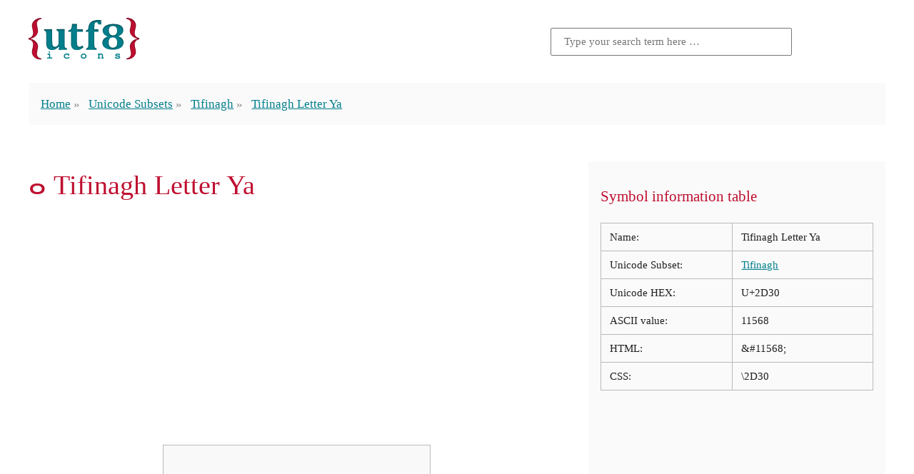

--- FILE ---
content_type: text/html; charset=UTF-8
request_url: https://www.utf8icons.com/character/11568/tifinagh-letter-ya
body_size: 11902
content:
<!DOCTYPE html>
<html lang="en" prefix="og: http://ogp.me/ns/website#">
<head>
    <meta charset="utf-8">
    <meta http-equiv="X-UA-Compatible" content="IE=edge">
    <meta name="viewport" content="width=device-width, initial-scale=1">
    <meta name="csrf-token" content="YYOYYFPzvxAVDe3yhsqackzUjAKjdQp7Pk4SUMy0">
    <title>TIFINAGH LETTER YA | UTF-8 Icons</title>
        <meta name="description" content="UTF-8 Icons aims to offer it&#039;s visitors an easy to use method for identifying those hard to find UTF-8 characters that can be used as icons in place of images.">
    <link rel="canonical" href="https://www.utf8icons.com/character/11568/tifinagh-letter-ya">
    <link rel="amphtml" href="https://www.utf8icons.com/amp/character/11568/tifinagh-letter-ya">
    <meta name="og:title" content="TIFINAGH LETTER YA | UTF-8 Icons">
    <meta name="og:site_name" content="UTF-8 Icons">
    <meta property="og:type" content="website" />
    <meta property="og:url" content="https://www.utf8icons.com/character/11568/tifinagh-letter-ya" />
    <meta property="og:image" content="https://www.utf8icons.com/character_image/11568-tifinagh-letter-ya.png" />
    <meta name="twitter:card" content="summary_large_image">
    <meta name="twitter:title" content="TIFINAGH LETTER YA | UTF-8 Icons">
    <meta name="twitter:description" content="UTF-8 Icons aims to offer it&#039;s visitors an easy to use method for identifying those hard to find UTF-8 characters that can be used as icons in place of images.">
    <meta name="twitter:image:src" content="https://www.utf8icons.com/character_image/11568-tifinagh-letter-ya.png">

    <link rel="apple-touch-icon" sizes="180x180" href="https://www.utf8icons.com/images/icons/apple-touch-icon.png">
    <link rel="icon" type="image/png" sizes="32x32" href="https://www.utf8icons.com/images/icons/favicon-32x32.png">
    <link rel="icon" type="image/png" sizes="16x16" href="https://www.utf8icons.com/images/icons/favicon-16x16.png">
    <link rel="manifest" href="https://www.utf8icons.com/images/icons/manifest.json">
    <link rel="mask-icon" href="https://www.utf8icons.com/images/icons/safari-pinned-tab.svg" color="#bf0f30">
    <link rel="shortcut icon" href="https://www.utf8icons.com/images/icons/favicon.ico">
    <meta name="apple-mobile-web-app-title" content="UTF-8 Icons">
    <meta name="application-name" content="UTF-8 Icons">
    <meta name="msapplication-TileColor" content="#bf0f30">
    <meta name="msapplication-TileImage" content="https://www.utf8icons.com/images/icons/mstile-144x144.png">
    <meta name="msapplication-config" content="https://www.utf8icons.com/images/icons/browserconfig.xml">
    <meta name="theme-color" content="#bf0f30">

            <style>a:hover,a:hover:visited,h1,h2,h3{color:#BF0F30}.container,.homepage__header,.inner__header,footer,header{-webkit-box-orient:horizontal;-webkit-box-direction:normal}:root{font-size:14px}@media (min-width:400px) and (max-width:1600px){:root{font-size:calc(14px + (18 - 14) * ((100vw - 400px)/ (1600 - 400)))}}@media (min-width:1600px){:root{font-size:18px}}body,html{font-family:serif;line-height:1.5;color:#212121;margin:0;padding:0;font-variant-numeric:oldstyle-nums;-webkit-font-feature-settings:'onum';font-feature-settings:'onum'}body *,html *{box-sizing:border-box}html.wf-merriweather-n4-active,html.wf-merriweather-n4-active body{font-family:Merriweather,serif}h1,h2,h3{line-height:1.1;font-weight:400}h1{font-size:2.25em}h2{font-size:1.5em}h3{font-size:1.25em}.small,small{font-size:.667em}a{color:#037f8c;-webkit-transition:all .3s linear;transition:all .3s linear}.button,.button.secondary{display:inline-block;padding:.75rem 1rem;-webkit-transition:all .3s ease-in;border-radius:3px;white-space:nowrap;cursor:pointer;text-align:center;text-decoration:none}a:visited{color:#013b41}.button{color:#f9f9f9;background-color:#037f8c;transition:all .3s ease-in;font-family:sans-serif}.button:hover{color:#f9f9f9;background-color:#013b41}.wf-merriweathersans-n4-active .button{font-family:"Merriweather Sans",sans-serif}.button.secondary{color:#f9f9f9;background-color:#BF0F30;transition:all .3s ease-in;font-family:sans-serif}.button.secondary:hover{color:#f9f9f9;background-color:#78091e}.wf-merriweathersans-n4-active .button.secondary{font-family:"Merriweather Sans",sans-serif}.sc,abbr{font-variant-caps:small-caps;-webkit-font-feature-settings:'smcp';font-feature-settings:'smcp'}body *+*{margin-top:1.5rem}body .adsbygoogle *+*,body>.adsbygoogle,li+li{margin-top:initial}.container,footer,header{width:96%;max-width:1200px;margin-left:auto;margin-right:auto;display:-webkit-box;display:-ms-flexbox;display:flex;-ms-flex-flow:row wrap;flex-flow:row wrap;-ms-flex-pack:distribute;justify-content:space-around}.socialsharing{text-align:center}.socialsharing .title{color:#BF0F30;font-size:1.5em;margin:1.5em 0 0}.socialsharing a{display:inline-block;margin:.375rem .1875rem 0;text-decoration:none;padding:.5rem 2rem;font-family:sans-serif;border-radius:.25rem;font-size:90%}.socialsharing a svg{margin:0 3px -2px 0}.socialsharing a:after{content:'Share';color:#fff}.socialsharing a.facebook{background-color:#3b5998}.socialsharing a.twitter{background-color:#55acee}.socialsharing a.twitter:after{content:'Tweet'}.socialsharing a.gplus{background-color:#dc4e41}.socialsharing a.reddit{background-color:#ff4500}.socialsharing a:hover{-webkit-transform:translateY(-.25rem);transform:translateY(-.25rem)}img{max-width:100%}figure{margin:1.5rem 0 0;padding:1.5rem;border:1px solid #bababa;text-align:center}figure figcaption{font-size:.85em;font-style:italic;opacity:.8}.warning{background-color:wheat;padding:.5rem 1.5rem;font-size:.85rem;font-style:italic}.warning:before{content:'\26A0';display:block;font-size:1.5rem;float:left;margin-right:1rem;font-style:normal}.searchform form{margin-top:0;height:100%;display:-webkit-box;display:-ms-flexbox;display:flex;-webkit-box-pack:end;-ms-flex-pack:end;justify-content:flex-end;-webkit-box-align:center;-ms-flex-align:center;align-items:center}.searchform input{padding:.5rem 1rem;-ms-flex-preferred-size:50%;flex-basis:50%;max-width:20rem;font-size:.9rem;font-family:Merriweather,serif}.searchform .searchform__title{color:#bababa}.searchform button{display:inline-block;text-decoration:none;text-align:center;white-space:nowrap;padding:.75rem 2rem .6rem;color:#f9f9f9;background-color:#037f8c;-webkit-transition:all .3s ease-in;transition:all .3s ease-in;font-family:sans-serif;cursor:pointer;border:none;margin-left:.5rem;border-radius:0}.searchform button:hover{color:#f9f9f9;background-color:#013b41}.wf-merriweathersans-n4-active .searchform button{font-family:"Merriweather Sans",sans-serif}.searchform.inline form{-webkit-box-align:start;-ms-flex-align:start;align-items:flex-start}.searchform.inline input{width:100%;-ms-flex-preferred-size:100%;flex-basis:100%;max-width:initial;margin-top:0}.searchform.inline button{margin-top:0}.search-result a{color:#BF0F30;text-decoration:none}.search-result p{padding-left:2rem;color:#878787}.container.search .content{width:100%}.homepage__header,.inner__header{margin-top:1.5rem;-ms-flex-flow:row wrap;flex-flow:row wrap}.homepage__header .logo,.homepage__header .searchform,.inner__header .logo,.inner__header .searchform{text-align:center;-ms-flex-preferred-size:100%;flex-basis:100%}.homepage__header .logo,.inner__header .logo{width:90%;max-width:280px}.homepage__header .logo span,.inner__header .logo span{display:inline-block;text-indent:-9999em}@media (min-width:700px){.homepage__header .logo,.inner__header .logo{max-width:500px}}.inner__header{-webkit-box-pack:justify;-ms-flex-pack:justify;justify-content:space-between}.inner__header .logo,.inner__header .searchform{text-align:center;width:100%;max-width:100%}.inner__header .logo input,.inner__header .searchform input{margin:0 auto;width:100%;-ms-flex-preferred-size:100%;flex-basis:100%}@media (min-width:450px){.inner__header .logo,.inner__header .searchform{-ms-flex-preferred-size:50%;flex-basis:50%;text-align:left}.inner__header .searchform{text-align:right;margin-top:0}}.inner__header .logo a{text-decoration:none}.inner__header .logo img{max-width:155px}.inner__header .logo span{display:none}.footer__main{margin-top:3rem;margin-bottom:1.5rem}.footer__main ul{margin:0;padding:0}.footer__main li{display:inline;list-style-type:none}.footer__main li a{padding:.5rem}</style>
                    <style>.breadcrumbs{width:100%;background-color:#fafafa;padding:0 1rem}.breadcrumbs ul{padding:0}.breadcrumbs li{list-style-type:none;display:inline}.breadcrumbs li+li{position:relative;margin-left:1.25rem}.breadcrumbs li+li:before{content:'\00BB';display:block;position:absolute;width:1.25rem;left:-1.25rem;top:0;height:1rem;line-height:1.25;color:#878787}.breadcrumbs span.current{color:#878787}.container.character{-webkit-box-pack:justify;-ms-flex-pack:justify;justify-content:space-between}.container.character>.mainContent{-webkit-box-flex:1;-ms-flex-positive:1;flex-grow:1}.container.character>.sidebar{width:100%;padding:1rem;background-color:#fafafa}.container.character>.sidebar table{border-collapse:collapse;border:1px solid #bababa;width:100%}.container.character>.sidebar table td{font-size:90%;border:1px solid #bababa;vertical-align:top;padding:.5rem .75rem}@media (min-width:1200px){.container.character{-ms-flex-wrap:nowrap;flex-wrap:nowrap}.container.character>.mainContent{min-width:750px;margin-right:2rem}.container.character>.sidebar{-webkit-box-flex:1;-ms-flex-positive:1;flex-grow:1;min-width:380px}}.container.character .character-nav{display:-webkit-box;display:-ms-flexbox;display:flex;color:#037f8c;text-align:center;-ms-flex-pack:distribute;justify-content:space-around}.container.character .character-nav a{color:#037f8c;margin-top:0;font-size:4.063em;text-decoration:none;vertical-align:middle;padding:0 .5rem;line-height:15.189rem;border:1px solid transparent}.container.character .character-nav a:hover{color:#BF0F30;background-color:#f9f9f9;border-color:#bababa}.container.character .character-nav .large-character{font-size:11.391em;background-color:#f9f9f9;border:1px solid #bababa;margin:0 1rem;-webkit-box-flex:1;-ms-flex-positive:1;flex-grow:1;max-width:50%}.container.character .comments{width:100%}.equiv{display:-webkit-box;display:-ms-flexbox;display:flex;-webkit-box-pack:center;-ms-flex-pack:center;justify-content:center}.equiv a,.equiv>span{width:25%;text-decoration:none;background-color:#f9f9f9;border:1px solid #e0dfdf;border-radius:.3rem;display:-webkit-box;display:-ms-flexbox;display:flex;-webkit-box-pack:center;-ms-flex-pack:center;justify-content:center;-webkit-box-align:center;-ms-flex-align:center;align-items:center}.equiv a>span,.equiv>span>span{display:block;width:50%;height:50%;line-height:100%}.equiv>span.add{background-color:transparent;border:none}.equiv a,.equiv a>span,.equiv>span{margin-top:0;font-size:68px;text-align:center}.equiv a:before,.equiv a>span:before,.equiv>span:before{content:"";float:left;padding-top:100%}.android .large-character{font-size:68px!important;line-height:16rem!important}.ios .large-character.emoticons{overflow:hidden}.ios .large-character.emoticons span{-webkit-transform:scale(3) translateY(-45px);transform:scale(3) translateY(-45px);display:block}</style>
        <script>window.csrf = {"token":"YYOYYFPzvxAVDe3yhsqackzUjAKjdQp7Pk4SUMy0","root":"https:\/\/www.utf8icons.com"};</script>
    <!-- Global site tag (gtag.js) - Google Analytics -->
    <script async src="https://www.googletagmanager.com/gtag/js?id=UA-3035338-16"></script>
    <script>window.dataLayer = window.dataLayer || [];function gtag(){dataLayer.push(arguments);}gtag('js', new Date());gtag('config', 'UA-3035338-16');</script>
        <script async src="//pagead2.googlesyndication.com/pagead/js/adsbygoogle.js"></script>
    <script>
     (adsbygoogle = window.adsbygoogle || []).push({
          google_ad_client: "ca-pub-7970495202196341",
          enable_page_level_ads: true
     });
    </script>
</head>
<body itemscope   itemtype="http://schema.org/ItemPage" >
<div id="app">
 <header class="inner__header"> <div class="logo" itemprop="provider" itemscope itemtype="http://schema.org/Organization"> <div itemprop="brand" itemscope itemtype="http://schema.org/Brand"> <a href="/" data-ga="General::Click logo::https://www.utf8icons.com/character/11568/tifinagh-letter-ya"> <img src="https://www.utf8icons.com/svgs/logo.svgz"> <span itemprop="name">UTF-8 Icons</span> </a> </div> </div> <aside class="searchform"> <form action="https://www.utf8icons.com/search" method="get"> <input type="text" name="query" placeholder="Type your search term here &hellip;" value="">  </form> </aside> <nav class="breadcrumbs"> <ul itemprop="breadcrumb" itemscope itemtype="http://schema.org/BreadcrumbList"> <li itemprop="itemListElement" itemscope itemtype="http://schema.org/ListItem"> <a href="https://www.utf8icons.com" itemprop="item" data-ga="Breadcrumbs::Home::https://www.utf8icons.com/character/11568/tifinagh-letter-ya">Home</a> <meta itemprop="position" content="1"/> <meta itemprop="name" content="UTF-8 Icons Homepage"/> </li>  <li itemprop="itemListElement" itemscope itemtype="http://schema.org/ListItem"> <a href="https://www.utf8icons.com/subsets" itemprop="item" data-ga="Breadcrumbs::Unicode Subsets::https://www.utf8icons.com/character/11568/tifinagh-letter-ya">Unicode Subsets</a> <meta itemprop="position" content="2"/> <meta itemprop="name" content="Unicode Subsets Listings"/> </li>  <li itemprop="itemListElement" itemscope itemtype="http://schema.org/ListItem"> <a href="https://www.utf8icons.com/subsets/tifinagh" itemprop="item" data-ga="Breadcrumbs::Tifinagh::https://www.utf8icons.com/character/11568/tifinagh-letter-ya">Tifinagh</a> <meta itemprop="position" content="3"/> <meta itemprop="name" content="Tifinagh"/> </li>  <li itemprop="itemListElement" itemscope itemtype="http://schema.org/ListItem"> <a href="https://www.utf8icons.com/character/11568/tifinagh-letter-ya" class="current" itemprop="item">Tifinagh Letter Ya</a> <meta itemprop="position" content="4"/> <meta itemprop="name" content="Tifinagh Letter Ya"/> </li>  </ul> </nav> </header>     <article class="container character">
        <section class="mainContent" itemprop="mainContentOfPage" itemscope itemtype="http://schema.org/WebPageElement">
            <h1 itemprop="headline">&#11568; Tifinagh Letter Ya</h1>
                        <script async src="//pagead2.googlesyndication.com/pagead/js/adsbygoogle.js"></script>
<!-- CHARACTERS_PAGE_TOP (V3 utf8icons.com) -->
<ins class="adsbygoogle"
     style="display:block"
     data-ad-client="ca-pub-7970495202196341"
     data-ad-slot="7992852010"
     data-ad-format="auto"></ins>
<script>
(adsbygoogle = window.adsbygoogle || []).push({});
</script>
            <div class="character-nav"> <a href="https://www.utf8icons.com/character/11567/utf-8-character" title="Utf-8 Character" data-ga="Character::Previous::https://www.utf8icons.com/character/11568/tifinagh-letter-ya">&laquo;</a> <div class="large-character tifinagh"><span>&#11568;</span></div> <a href="https://www.utf8icons.com/character/11569/tifinagh-letter-yab" title="Tifinagh Letter Yab" data-ga="Character::Next::https://www.utf8icons.com/character/11568/tifinagh-letter-ya">&raquo;</a> </div>            <aside class="socialsharing"> <div class="title">Share this page</div> <a class="facebook" href="https://www.facebook.com/sharer/sharer.php?u=https://www.utf8icons.com/character/11568/tifinagh-letter-ya" target="_blank"> <svg fill="#fff" preserveAspectRatio="xMidYMid meet" height="1em" width="1em" viewBox="0 0 40 40"> <g> <path d="m21.7 16.7h5v5h-5v11.6h-5v-11.6h-5v-5h5v-2.1c0-2 0.6-4.5 1.8-5.9 1.3-1.3 2.8-2 4.7-2h3.5v5h-3.5c-0.9 0-1.5 0.6-1.5 1.5v3.5z"></path> </g> </svg> </a> <a class="twitter" href="https://twitter.com/home?status=https://www.utf8icons.com/character/11568/tifinagh-letter-ya" target="_blank"> <svg fill="#fff" preserveAspectRatio="xMidYMid meet" height="1em" width="1em" viewBox="0 0 40 40"> <g> <path d="m31.5 11.7c1.3-0.8 2.2-2 2.7-3.4-1.4 0.7-2.7 1.2-4 1.4-1.1-1.2-2.6-1.9-4.4-1.9-1.7 0-3.2 0.6-4.4 1.8-1.2 1.2-1.8 2.7-1.8 4.4 0 0.5 0.1 0.9 0.2 1.3-5.1-0.1-9.4-2.3-12.7-6.4-0.6 1-0.9 2.1-0.9 3.1 0 2.2 1 3.9 2.8 5.2-1.1-0.1-2-0.4-2.8-0.8 0 1.5 0.5 2.8 1.4 4 0.9 1.1 2.1 1.8 3.5 2.1-0.5 0.1-1 0.2-1.6 0.2-0.5 0-0.9 0-1.1-0.1 0.4 1.2 1.1 2.3 2.1 3 1.1 0.8 2.3 1.2 3.6 1.3-2.2 1.7-4.7 2.6-7.6 2.6-0.7 0-1.2 0-1.5-0.1 2.8 1.9 6 2.8 9.5 2.8 3.5 0 6.7-0.9 9.4-2.7 2.8-1.8 4.8-4.1 6.1-6.7 1.3-2.6 1.9-5.3 1.9-8.1v-0.8c1.3-0.9 2.3-2 3.1-3.2-1.1 0.5-2.3 0.8-3.5 1z"></path> </g> </svg> </a> <a class="gplus" href="https://plus.google.com/share?url=https://www.utf8icons.com/character/11568/tifinagh-letter-ya" target="_blank"> <svg fill="#fff" preserveAspectRatio="xMidYMid meet" height="1em" width="1em" viewBox="0 0 40 40"> <g> <path d="m25.2 20.3q0 3.6-1.6 6.5t-4.3 4.4-6.5 1.6q-2.6 0-5-1t-4.1-2.7-2.7-4.1-1-5 1-5 2.7-4.1 4.1-2.7 5-1q5 0 8.6 3.3l-3.5 3.4q-2-2-5.1-2-2.1 0-4 1.1t-2.8 2.9-1.1 4.1 1.1 4.1 2.8 2.9 4 1.1q1.5 0 2.7-0.4t2-1 1.4-1.4 0.8-1.4 0.4-1.3h-7.3v-4.4h12.1q0.3 1.1 0.3 2.1z m15.1-2.1v3.6h-3.6v3.7h-3.7v-3.7h-3.7v-3.6h3.7v-3.7h3.7v3.7h3.6z"></path> </g> </svg> </a> <a class="reddit" href="https://www.reddit.com/submit?url=https://www.utf8icons.com/character/11568/tifinagh-letter-ya" target="_blank"> <svg fill="#fff" preserveAspectRatio="xMidYMid meet" height="1em" width="1em" viewBox="0 0 40 40"> <g> <path d="m40 18.9q0 1.3-0.7 2.3t-1.7 1.7q0.2 1 0.2 2.1 0 3.5-2.3 6.4t-6.5 4.7-9 1.7-8.9-1.7-6.4-4.7-2.4-6.4q0-1.1 0.2-2.1-1.1-0.6-1.8-1.6t-0.7-2.4q0-1.8 1.3-3.2t3.1-1.3q1.9 0 3.3 1.4 4.8-3.3 11.5-3.6l2.6-11.6q0-0.3 0.3-0.5t0.6-0.1l8.2 1.8q0.4-0.8 1.2-1.3t1.8-0.5q1.4 0 2.4 1t0.9 2.3-0.9 2.4-2.4 1-2.4-1-0.9-2.4l-7.5-1.6-2.3 10.5q6.7 0.2 11.6 3.6 1.3-1.4 3.2-1.4 1.8 0 3.1 1.3t1.3 3.2z m-30.7 4.4q0 1.4 1 2.4t2.4 1 2.3-1 1-2.4-1-2.3-2.3-1q-1.4 0-2.4 1t-1 2.3z m18.1 8q0.3-0.3 0.3-0.6t-0.3-0.6q-0.2-0.2-0.5-0.2t-0.6 0.2q-0.9 0.9-2.7 1.4t-3.6 0.4-3.6-0.4-2.7-1.4q-0.2-0.2-0.5-0.2t-0.6 0.2q-0.3 0.2-0.3 0.6t0.3 0.6q1 0.9 2.6 1.5t2.8 0.6 2 0.1 2-0.1 2.8-0.6 2.6-1.6z m-0.1-4.6q1.4 0 2.4-1t1-2.4q0-1.3-1-2.3t-2.4-1q-1.3 0-2.3 1t-1 2.3 1 2.4 2.3 1z"></path> </g> </svg> </a> </aside>                                        <div itemprop="image"itemscope itemtype="http://schema.org/ImageObject"> <h2 itemprop="name">&ldquo;Tifinagh Letter Ya&rdquo; on various operating systems</h2> <p itemprop="description">The image below shows how the &ldquo;Tifinagh Letter Ya&rdquo; symbol might look like on different operating systems. If the font in which this web site is displayed does not contain the symbol and there is no fallback font able to render it, you can use the image below to get an idea of what it should look like.</p> <figure> <img src="https://www.utf8icons.com/character_image/11568-tifinagh-letter-ya.png" alt="Tifinagh Letter Ya on various operating systems" itemprop="contentUrl"> <figcaption>Tifinagh Letter Ya on various operating systems</figcaption> </figure> <p class="small">Please note that the image above is computer generated and not all images are curated, so certain errors might occur. Additionally, the operating systems change on occasions the default fonts they provide, so the character might not look the same on your operating system.</p> </div>                     </section>
        <aside class="sidebar">
            <div itemscope itemtype="http://schema.org/Table"> <h3 itemprop="about">Symbol information table</h3> <table> <tr> <td>Name:</td> <td>Tifinagh Letter Ya</td> </tr>  <tr> <td>Unicode Subset:</td> <td><a href="https://www.utf8icons.com/subsets/tifinagh" data-ga="Character::Tifinagh::https://www.utf8icons.com/character/11568/tifinagh-letter-ya">Tifinagh</a></td> </tr>  <tr> <td>Unicode HEX:</td> <td>U+2D30</td> </tr> <tr> <td>ASCII value:</td> <td>11568</td> </tr> <tr> <td>HTML:</td> <td>&amp;#11568;</td> </tr>  <tr> <td>CSS:</td> <td>\2D30</td> </tr> </table> </div>            <script async src="//pagead2.googlesyndication.com/pagead/js/adsbygoogle.js"></script>
<!-- CHARACTERS_PAGE_SIDEBAR (V3 utf8icons.com) -->
<ins class="adsbygoogle"
     style="display:block"
     data-ad-client="ca-pub-7970495202196341"
     data-ad-slot="7633556416"
     data-ad-format="auto"></ins>
<script>
(adsbygoogle = window.adsbygoogle || []).push({});
</script>
        </aside>
    </article>
    <aside class="container character">
        <div class="comments">
            <h3>Leave a comment below</h3>
<div id="disqus_thread"></div>

<script>
    (function() {
        var d = document, s = d.createElement('script');
        s.src = 'https://utf8icons.disqus.com/embed.js';
        s.setAttribute('data-timestamp', +new Date());
        (d.head || d.body).appendChild(s);
    })();
</script>
        </div>
    </aside>
    <aside class="container">
        <script async src="//pagead2.googlesyndication.com/pagead/js/adsbygoogle.js"></script>
<!-- CHARACTERS_PAGE_BOTTOM (V3 utf8icons.com) -->
<div style="width: 100%;">
<ins class="adsbygoogle"
     style="display:block"
     data-ad-client="ca-pub-7970495202196341"
     data-ad-slot="5077042818"
     data-ad-format="auto"></ins></div>
<script>
(adsbygoogle = window.adsbygoogle || []).push({});
</script>
    </aside>
 <footer class="footer__main"> <ul class="footer__main__links"> <li><a href="https://www.utf8icons.com/what-is-utf-8" data-ga="Pages::Click To::What is UTF-8?">What is UTF-8?</a></li> <li><a href="https://www.utf8icons.com/about" data-ga="Pages::Click To::About">About</a></li> <li><a href="https://www.utf8icons.com/contact" data-ga="Pages::Click To::Contact">Contact</a></li> </ul> </footer> </div>  <script>!function(n){function t(o){if(e[o])return e[o].exports;var i=e[o]={i:o,l:!1,exports:{}};return n[o].call(i.exports,i,i.exports,t),i.l=!0,i.exports}var e={};t.m=n,t.c=e,t.i=function(n){return n},t.d=function(n,e,o){t.o(n,e)||Object.defineProperty(n,e,{configurable:!1,enumerable:!0,get:o})},t.n=function(n){var e=n&&n.__esModule?function(){return n.default}:function(){return n};return t.d(e,"a",e),e},t.o=function(n,t){return Object.prototype.hasOwnProperty.call(n,t)},t.p="./",t(t.s=79)}({34:function(n,t){function e(n){window.open(n,"UTF8Icons_share","status=no,height=300,width=500,centerscreen=yes,chrome=yes")}var o=document.getElementsByTagName("body")[0];o&&(navigator.userAgent.match(/(iPad|iPhone|iPod)/i)&&o.classList.add("ios"),navigator.userAgent.match(/android/i)&&o.classList.add("android"));for(var i=document.getElementsByTagName("a"),a=0;a<i.length;a++)void 0!==i[a].dataset.ga&&i[a].addEventListener("click",function(n){var t=n.target;if("function"==typeof ga){var e=t.dataset.ga.split("::");ga("send","event",e[0],e[1],e[2])}},!1);var r=document.getElementsByClassName("socialsharing");if(r.length)for(var c=r[0].getElementsByTagName("a"),u=0;u<c.length;u++)c[u].addEventListener("click",function(n){n.preventDefault(),e(n.target.href)},!1)},36:function(n,t){},37:function(n,t){},38:function(n,t){},39:function(n,t){},40:function(n,t){},41:function(n,t){},42:function(n,t){},43:function(n,t){},44:function(n,t){},45:function(n,t){},46:function(n,t){},47:function(n,t){},48:function(n,t){},49:function(n,t){},50:function(n,t){},79:function(n,t,e){e(34),e(49),e(50),e(36),e(37),e(38),e(39),e(40),e(41),e(42),e(43),e(44),e(45),e(46),e(47),n.exports=e(48)}});</script>  <script>var character_code = 11568;</script>
    <script>!function(e){function t(r){if(n[r])return n[r].exports;var o=n[r]={i:r,l:!1,exports:{}};return e[r].call(o.exports,o,o.exports,t),o.l=!0,o.exports}var n={};t.m=e,t.c=n,t.i=function(e){return e},t.d=function(e,n,r){t.o(e,n)||Object.defineProperty(e,n,{configurable:!1,enumerable:!0,get:r})},t.n=function(e){var n=e&&e.__esModule?function(){return e.default}:function(){return e};return t.d(n,"a",n),n},t.o=function(e,t){return Object.prototype.hasOwnProperty.call(e,t)},t.p="./",t(t.s=78)}([function(e,t,n){"use strict";function r(e){return"[object Array]"===E.call(e)}function o(e){return"[object ArrayBuffer]"===E.call(e)}function i(e){return"undefined"!=typeof FormData&&e instanceof FormData}function s(e){return"undefined"!=typeof ArrayBuffer&&ArrayBuffer.isView?ArrayBuffer.isView(e):e&&e.buffer&&e.buffer instanceof ArrayBuffer}function a(e){return"string"==typeof e}function u(e){return"number"==typeof e}function c(e){return void 0===e}function f(e){return null!==e&&"object"==typeof e}function l(e){return"[object Date]"===E.call(e)}function p(e){return"[object File]"===E.call(e)}function d(e){return"[object Blob]"===E.call(e)}function h(e){return"[object Function]"===E.call(e)}function m(e){return f(e)&&h(e.pipe)}function w(e){return"undefined"!=typeof URLSearchParams&&e instanceof URLSearchParams}function y(e){return e.replace(/^\s*/,"").replace(/\s*$/,"")}function g(){return"undefined"!=typeof window&&"undefined"!=typeof document&&"function"==typeof document.createElement}function v(e,t){if(null!==e&&void 0!==e)if("object"==typeof e||r(e)||(e=[e]),r(e))for(var n=0,o=e.length;n<o;n++)t.call(null,e[n],n,e);else for(var i in e)Object.prototype.hasOwnProperty.call(e,i)&&t.call(null,e[i],i,e)}function x(){function e(e,n){"object"==typeof t[n]&&"object"==typeof e?t[n]=x(t[n],e):t[n]=e}for(var t={},n=0,r=arguments.length;n<r;n++)v(arguments[n],e);return t}function T(e,t,n){return v(t,function(t,r){e[r]=n&&"function"==typeof t?b(t,n):t}),e}var b=n(6),E=Object.prototype.toString;e.exports={isArray:r,isArrayBuffer:o,isFormData:i,isArrayBufferView:s,isString:a,isNumber:u,isObject:f,isUndefined:c,isDate:l,isFile:p,isBlob:d,isFunction:h,isStream:m,isURLSearchParams:w,isStandardBrowserEnv:g,forEach:v,merge:x,extend:T,trim:y}},function(e,t,n){"use strict";(function(t){function r(e,t){!i.isUndefined(e)&&i.isUndefined(e["Content-Type"])&&(e["Content-Type"]=t)}function o(){var e;return"undefined"!=typeof XMLHttpRequest?e=n(2):void 0!==t&&(e=n(2)),e}var i=n(0),s=n(24),a=/^\)\]\}',?\n/,u={"Content-Type":"application/x-www-form-urlencoded"},c={adapter:o(),transformRequest:[function(e,t){return s(t,"Content-Type"),i.isFormData(e)||i.isArrayBuffer(e)||i.isStream(e)||i.isFile(e)||i.isBlob(e)?e:i.isArrayBufferView(e)?e.buffer:i.isURLSearchParams(e)?(r(t,"application/x-www-form-urlencoded;charset=utf-8"),e.toString()):i.isObject(e)?(r(t,"application/json;charset=utf-8"),JSON.stringify(e)):e}],transformResponse:[function(e){if("string"==typeof e){e=e.replace(a,"");try{e=JSON.parse(e)}catch(e){}}return e}],timeout:0,xsrfCookieName:"XSRF-TOKEN",xsrfHeaderName:"X-XSRF-TOKEN",maxContentLength:-1,validateStatus:function(e){return e>=200&&e<300}};c.headers={common:{Accept:"application/json, text/plain, */*"}},i.forEach(["delete","get","head"],function(e){c.headers[e]={}}),i.forEach(["post","put","patch"],function(e){c.headers[e]=i.merge(u)}),e.exports=c}).call(t,n(8))},function(e,t,n){"use strict";var r=n(0),o=n(16),i=n(19),s=n(25),a=n(23),u=n(5),c="undefined"!=typeof window&&window.btoa&&window.btoa.bind(window)||n(18);e.exports=function(e){return new Promise(function(t,f){var l=e.data,p=e.headers;r.isFormData(l)&&delete p["Content-Type"];var d=new XMLHttpRequest,h="onreadystatechange",m=!1;if("undefined"==typeof window||!window.XDomainRequest||"withCredentials"in d||a(e.url)||(d=new window.XDomainRequest,h="onload",m=!0,d.onprogress=function(){},d.ontimeout=function(){}),e.auth){var w=e.auth.username||"",y=e.auth.password||"";p.Authorization="Basic "+c(w+":"+y)}if(d.open(e.method.toUpperCase(),i(e.url,e.params,e.paramsSerializer),!0),d.timeout=e.timeout,d[h]=function(){if(d&&(4===d.readyState||m)&&(0!==d.status||d.responseURL&&0===d.responseURL.indexOf("file:"))){var n="getAllResponseHeaders"in d?s(d.getAllResponseHeaders()):null;o(t,f,{data:e.responseType&&"text"!==e.responseType?d.response:d.responseText,status:1223===d.status?204:d.status,statusText:1223===d.status?"No Content":d.statusText,headers:n,config:e,request:d}),d=null}},d.onerror=function(){f(u("Network Error",e)),d=null},d.ontimeout=function(){f(u("timeout of "+e.timeout+"ms exceeded",e,"ECONNABORTED")),d=null},r.isStandardBrowserEnv()){var g=n(21),v=(e.withCredentials||a(e.url))&&e.xsrfCookieName?g.read(e.xsrfCookieName):void 0;v&&(p[e.xsrfHeaderName]=v)}if("setRequestHeader"in d&&r.forEach(p,function(e,t){void 0===l&&"content-type"===t.toLowerCase()?delete p[t]:d.setRequestHeader(t,e)}),e.withCredentials&&(d.withCredentials=!0),e.responseType)try{d.responseType=e.responseType}catch(e){if("json"!==d.responseType)throw e}"function"==typeof e.onDownloadProgress&&d.addEventListener("progress",e.onDownloadProgress),"function"==typeof e.onUploadProgress&&d.upload&&d.upload.addEventListener("progress",e.onUploadProgress),e.cancelToken&&e.cancelToken.promise.then(function(e){d&&(d.abort(),f(e),d=null)}),void 0===l&&(l=null),d.send(l)})}},function(e,t,n){"use strict";function r(e){this.message=e}r.prototype.toString=function(){return"Cancel"+(this.message?": "+this.message:"")},r.prototype.__CANCEL__=!0,e.exports=r},function(e,t,n){"use strict";e.exports=function(e){return!(!e||!e.__CANCEL__)}},function(e,t,n){"use strict";var r=n(15);e.exports=function(e,t,n,o){return r(new Error(e),t,n,o)}},function(e,t,n){"use strict";e.exports=function(e,t){return function(){for(var n=new Array(arguments.length),r=0;r<n.length;r++)n[r]=arguments[r];return e.apply(t,n)}}},,function(e,t){function n(){throw new Error("setTimeout has not been defined")}function r(){throw new Error("clearTimeout has not been defined")}function o(e){if(f===setTimeout)return setTimeout(e,0);if((f===n||!f)&&setTimeout)return f=setTimeout,setTimeout(e,0);try{return f(e,0)}catch(t){try{return f.call(null,e,0)}catch(t){return f.call(this,e,0)}}}function i(e){if(l===clearTimeout)return clearTimeout(e);if((l===r||!l)&&clearTimeout)return l=clearTimeout,clearTimeout(e);try{return l(e)}catch(t){try{return l.call(null,e)}catch(t){return l.call(this,e)}}}function s(){m&&d&&(m=!1,d.length?h=d.concat(h):w=-1,h.length&&a())}function a(){if(!m){var e=o(s);m=!0;for(var t=h.length;t;){for(d=h,h=[];++w<t;)d&&d[w].run();w=-1,t=h.length}d=null,m=!1,i(e)}}function u(e,t){this.fun=e,this.array=t}function c(){}var f,l,p=e.exports={};!function(){try{f="function"==typeof setTimeout?setTimeout:n}catch(e){f=n}try{l="function"==typeof clearTimeout?clearTimeout:r}catch(e){l=r}}();var d,h=[],m=!1,w=-1;p.nextTick=function(e){var t=new Array(arguments.length-1);if(arguments.length>1)for(var n=1;n<arguments.length;n++)t[n-1]=arguments[n];h.push(new u(e,t)),1!==h.length||m||o(a)},u.prototype.run=function(){this.fun.apply(null,this.array)},p.title="browser",p.browser=!0,p.env={},p.argv=[],p.version="",p.versions={},p.on=c,p.addListener=c,p.once=c,p.off=c,p.removeListener=c,p.removeAllListeners=c,p.emit=c,p.binding=function(e){throw new Error("process.binding is not supported")},p.cwd=function(){return"/"},p.chdir=function(e){throw new Error("process.chdir is not supported")},p.umask=function(){return 0}},function(e,t,n){e.exports=n(10)},function(e,t,n){"use strict";function r(e){var t=new s(e),n=i(s.prototype.request,t);return o.extend(n,s.prototype,t),o.extend(n,t),n}var o=n(0),i=n(6),s=n(12),a=n(1),u=r(a);u.Axios=s,u.create=function(e){return r(o.merge(a,e))},u.Cancel=n(3),u.CancelToken=n(11),u.isCancel=n(4),u.all=function(e){return Promise.all(e)},u.spread=n(26),e.exports=u,e.exports.default=u},function(e,t,n){"use strict";function r(e){if("function"!=typeof e)throw new TypeError("executor must be a function.");var t;this.promise=new Promise(function(e){t=e});var n=this;e(function(e){n.reason||(n.reason=new o(e),t(n.reason))})}var o=n(3);r.prototype.throwIfRequested=function(){if(this.reason)throw this.reason},r.source=function(){var e;return{token:new r(function(t){e=t}),cancel:e}},e.exports=r},function(e,t,n){"use strict";function r(e){this.defaults=e,this.interceptors={request:new s,response:new s}}var o=n(1),i=n(0),s=n(13),a=n(14),u=n(22),c=n(20);r.prototype.request=function(e){"string"==typeof e&&(e=i.merge({url:arguments[0]},arguments[1])),e=i.merge(o,this.defaults,{method:"get"},e),e.baseURL&&!u(e.url)&&(e.url=c(e.baseURL,e.url));var t=[a,void 0],n=Promise.resolve(e);for(this.interceptors.request.forEach(function(e){t.unshift(e.fulfilled,e.rejected)}),this.interceptors.response.forEach(function(e){t.push(e.fulfilled,e.rejected)});t.length;)n=n.then(t.shift(),t.shift());return n},i.forEach(["delete","get","head"],function(e){r.prototype[e]=function(t,n){return this.request(i.merge(n||{},{method:e,url:t}))}}),i.forEach(["post","put","patch"],function(e){r.prototype[e]=function(t,n,r){return this.request(i.merge(r||{},{method:e,url:t,data:n}))}}),e.exports=r},function(e,t,n){"use strict";function r(){this.handlers=[]}var o=n(0);r.prototype.use=function(e,t){return this.handlers.push({fulfilled:e,rejected:t}),this.handlers.length-1},r.prototype.eject=function(e){this.handlers[e]&&(this.handlers[e]=null)},r.prototype.forEach=function(e){o.forEach(this.handlers,function(t){null!==t&&e(t)})},e.exports=r},function(e,t,n){"use strict";function r(e){e.cancelToken&&e.cancelToken.throwIfRequested()}var o=n(0),i=n(17),s=n(4),a=n(1);e.exports=function(e){return r(e),e.headers=e.headers||{},e.data=i(e.data,e.headers,e.transformRequest),e.headers=o.merge(e.headers.common||{},e.headers[e.method]||{},e.headers||{}),o.forEach(["delete","get","head","post","put","patch","common"],function(t){delete e.headers[t]}),(e.adapter||a.adapter)(e).then(function(t){return r(e),t.data=i(t.data,t.headers,e.transformResponse),t},function(t){return s(t)||(r(e),t&&t.response&&(t.response.data=i(t.response.data,t.response.headers,e.transformResponse))),Promise.reject(t)})}},function(e,t,n){"use strict";e.exports=function(e,t,n,r){return e.config=t,n&&(e.code=n),e.response=r,e}},function(e,t,n){"use strict";var r=n(5);e.exports=function(e,t,n){var o=n.config.validateStatus;n.status&&o&&!o(n.status)?t(r("Request failed with status code "+n.status,n.config,null,n)):e(n)}},function(e,t,n){"use strict";var r=n(0);e.exports=function(e,t,n){return r.forEach(n,function(n){e=n(e,t)}),e}},function(e,t,n){"use strict";function r(){this.message="String contains an invalid character"}function o(e){for(var t,n,o=String(e),s="",a=0,u=i;o.charAt(0|a)||(u="=",a%1);s+=u.charAt(63&t>>8-a%1*8)){if((n=o.charCodeAt(a+=.75))>255)throw new r;t=t<<8|n}return s}var i="ABCDEFGHIJKLMNOPQRSTUVWXYZabcdefghijklmnopqrstuvwxyz0123456789+/=";r.prototype=new Error,r.prototype.code=5,r.prototype.name="InvalidCharacterError",e.exports=o},function(e,t,n){"use strict";function r(e){return encodeURIComponent(e).replace(/%40/gi,"@").replace(/%3A/gi,":").replace(/%24/g,"$").replace(/%2C/gi,",").replace(/%20/g,"+").replace(/%5B/gi,"[").replace(/%5D/gi,"]")}var o=n(0);e.exports=function(e,t,n){if(!t)return e;var i;if(n)i=n(t);else if(o.isURLSearchParams(t))i=t.toString();else{var s=[];o.forEach(t,function(e,t){null!==e&&void 0!==e&&(o.isArray(e)&&(t+="[]"),o.isArray(e)||(e=[e]),o.forEach(e,function(e){o.isDate(e)?e=e.toISOString():o.isObject(e)&&(e=JSON.stringify(e)),s.push(r(t)+"="+r(e))}))}),i=s.join("&")}return i&&(e+=(e.indexOf("?")===-1?"?":"&")+i),e}},function(e,t,n){"use strict";e.exports=function(e,t){return e.replace(/\/+$/,"")+"/"+t.replace(/^\/+/,"")}},function(e,t,n){"use strict";var r=n(0);e.exports=r.isStandardBrowserEnv()?function(){return{write:function(e,t,n,o,i,s){var a=[];a.push(e+"="+encodeURIComponent(t)),r.isNumber(n)&&a.push("expires="+new Date(n).toGMTString()),r.isString(o)&&a.push("path="+o),r.isString(i)&&a.push("domain="+i),s===!0&&a.push("secure"),document.cookie=a.join("; ")},read:function(e){var t=document.cookie.match(new RegExp("(^|;\\s*)("+e+")=([^;]*)"));return t?decodeURIComponent(t[3]):null},remove:function(e){this.write(e,"",Date.now()-864e5)}}}():function(){return{write:function(){},read:function(){return null},remove:function(){}}}()},function(e,t,n){"use strict";e.exports=function(e){return/^([a-z][a-z\d\+\-\.]*:)?\/\//i.test(e)}},function(e,t,n){"use strict";var r=n(0);e.exports=r.isStandardBrowserEnv()?function(){function e(e){var t=e;return n&&(o.setAttribute("href",t),t=o.href),o.setAttribute("href",t),{href:o.href,protocol:o.protocol?o.protocol.replace(/:$/,""):"",host:o.host,search:o.search?o.search.replace(/^\?/,""):"",hash:o.hash?o.hash.replace(/^#/,""):"",hostname:o.hostname,port:o.port,pathname:"/"===o.pathname.charAt(0)?o.pathname:"/"+o.pathname}}var t,n=/(msie|trident)/i.test(navigator.userAgent),o=document.createElement("a");return t=e(window.location.href),function(n){var o=r.isString(n)?e(n):n;return o.protocol===t.protocol&&o.host===t.host}}():function(){return function(){return!0}}()},function(e,t,n){"use strict";var r=n(0);e.exports=function(e,t){r.forEach(e,function(n,r){r!==t&&r.toUpperCase()===t.toUpperCase()&&(e[t]=n,delete e[r])})}},function(e,t,n){"use strict";var r=n(0);e.exports=function(e){var t,n,o,i={};return e?(r.forEach(e.split("\n"),function(e){o=e.indexOf(":"),t=r.trim(e.substr(0,o)).toLowerCase(),n=r.trim(e.substr(o+1)),t&&(i[t]=i[t]?i[t]+", "+n:n)}),i):i}},function(e,t,n){"use strict";e.exports=function(e){return function(t){return e.apply(null,t)}}},function(e,t,n){window.axios=n(9),window.axios.defaults.headers.common={"X-CSRF-TOKEN":window.csrf.token,"X-Requested-With":"XMLHttpRequest"}},,,,,,function(e,t,n){function r(e){var t=document.createElement("canvas");return t.width=e.width,t.height=e.height,e.toDataURL()===t.toDataURL()}n(27);var o=document.getElementsByClassName("large-character");if(0!==o.length){var i=500,s=500,a=document.createElement("canvas");a.id="characterImage",a.width=i,a.height=s,a.style.position="absolute",a.style.top="-99999px",document.getElementsByTagName("body")[0].appendChild(a);var u=a.getContext("2d"),c=o[0],f=c.getElementsByTagName("span")[0].innerText,l=window.getComputedStyle(c).getPropertyValue("font-family"),p=300;c.classList.contains("android")&&c.classList.contains("emoticons")&&(p=100),u.font=p+"px "+l,u.fillStyle="#333";for(var d=u.measureText(f).width;d>i-20;)p*=.95,u.font=p+"px "+l,d=u.measureText(f).width;for(u.textAlign="center",u.textBaseline="middle",u.fillText(f,i/2,s/2),c.classList.contains("ios")&&c.classList.contains("emoticons")&&(u.clearRect(0,0,i,s),u.scale(5,5),u.fillText(f,i/10,-s/12)),p=256;r(a);)u.clearRect(0,0,i,s),u.font=p+"px "+l,d=u.measureText(f).width,u.fillText(f,i/2,s/2),p-=5;var h={character:character_code,img:a.toDataURL()};window.axios.post("/store_character_image",h).then(function(e){if(void 0!==e.data&&void 0!==e.data.image){var t=document.querySelectorAll(".mainContent figure img")[0],n=t.src+"";t.src="",setTimeout(function(){t.src=n+"?cb="+new Date/1},0)}})}},,,,,,,,,,,,,,,,,,,,,,,,,,,,,,,,,,,,,,,,,,,,,function(e,t,n){e.exports=n(33)}]);</script>
  </body> </html>

--- FILE ---
content_type: text/html; charset=utf-8
request_url: https://www.google.com/recaptcha/api2/aframe
body_size: 267
content:
<!DOCTYPE HTML><html><head><meta http-equiv="content-type" content="text/html; charset=UTF-8"></head><body><script nonce="lgZ2-tl1R3PYUOfdaaJEIQ">/** Anti-fraud and anti-abuse applications only. See google.com/recaptcha */ try{var clients={'sodar':'https://pagead2.googlesyndication.com/pagead/sodar?'};window.addEventListener("message",function(a){try{if(a.source===window.parent){var b=JSON.parse(a.data);var c=clients[b['id']];if(c){var d=document.createElement('img');d.src=c+b['params']+'&rc='+(localStorage.getItem("rc::a")?sessionStorage.getItem("rc::b"):"");window.document.body.appendChild(d);sessionStorage.setItem("rc::e",parseInt(sessionStorage.getItem("rc::e")||0)+1);localStorage.setItem("rc::h",'1768524238790');}}}catch(b){}});window.parent.postMessage("_grecaptcha_ready", "*");}catch(b){}</script></body></html>